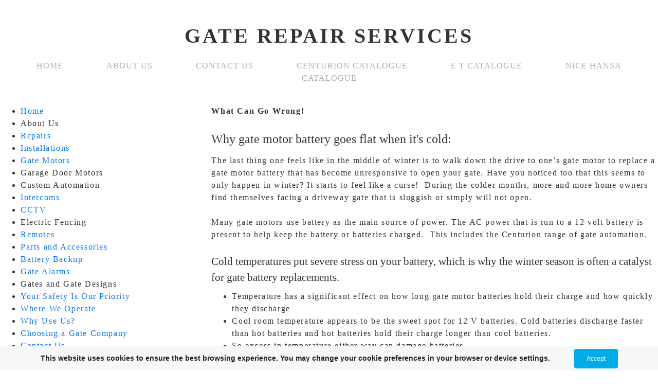

--- FILE ---
content_type: text/html; charset=utf-8
request_url: https://www.gates.co.za/What-can-go-wrong.php
body_size: 12639
content:
<!DOCTYPE html>
<!--[if lt IE 7]>      <html class="no-js lt-ie9 lt-ie8 lt-ie7"> <![endif]-->
<!--[if IE 7]>         <html class="no-js lt-ie9 lt-ie8"> <![endif]-->
<!--[if IE 8]>         <html class="no-js lt-ie9"> <![endif]-->
<!--[if gt IE 8]><!--> <html class="no-js"> <!--<![endif]-->
    <head>
        <meta name="viewport" content="width=device-width, initial-scale=1.0">

        <!-- normalize and html5 boilerplate resets -->
        <link rel="stylesheet" href="templates/Skyline_v2/resources/css/reset.css">
        <link rel="stylesheet" href="templates/Skyline_v2/resources/css/less.build.css">

        <!--[if lte IE 9]>
        <script src="templates/Skyline_v2/resources/js/html5shiv.js"></script>
        <script src="templates/Skyline_v2/resources/js/html5shiv-printshiv.js"></script>

        <![endif]-->

        <meta http-equiv="content-type" content="text/html; charset=utf-8" />


<title>What can go wrong with motors</title>



<meta name="description" content="Gate repair services with 24 hour emergency service for all gate automation needs. Installation, repairs and servicing of Centurion ET  and Nice Hansa gate motors and intercom systems." />
<meta name="keywords" content="automatic gate repair, gate automation, electric motor, intercom, garage door automation, centurion motor, ET, Nice hansa, Electric fencing, centurion motors, gate motors, garage door motors, " />

  <link href="resources/Favicon.jpg" rel="shortcut icon" type="image/x-icon" />
  <link href="resources/Favicon.jpg" rel="icon" type="image/x-icon" />

  
  <!-- Start of user defined header tracking codes -->
  <script type="text/javascript" src="https://api.servcraft.co.za/Scripts/embed-form.js" async defer></script>

<!-- Google Tag Manager -->
<script>(function(w,d,s,l,i){w[l]=w[l]||[];w[l].push({'gtm.start':
new Date().getTime(),event:'gtm.js'});var f=d.getElementsByTagName(s)[0],
j=d.createElement(s),dl=l!='dataLayer'?'&l='+l:'';j.async=true;j.src=
'https://www.googletagmanager.com/gtm.js?id='+i+dl;f.parentNode.insertBefore(j,f);
})(window,document,'script','dataLayer','GTM-KGVXMQBJ');</script>
<!-- End Google Tag Manager -->
  <!-- End of user defined header tracking codes -->


  <style type="text/css" id="styleCSS">
    /*
    Some Style Themes enhanced with background textures provided by http://subtlepatterns.com/
*/
body {
    	background-color: #ffffff;

    
    background-repeat: no-repeat;
    background-attachment: fixed;
    background-position: center center;
    background-size: cover;
}

/* IOS devices 'bgd-att: fixed' solution */
@media only screen and (max-device-width: 1366px) {
    .bgd-attachment-fixed {
        background-image: none;
    }
    .bgd-attachment-fixed:after {
        content: '';
        position: fixed;
        top: 0;
        left: 0;
        right: 0;
        width: 100%;
        height: 100%;
        
        background-repeat: no-repeat;
        background-position: center center;
        background-size: cover;
        z-index: -2;
    }
}

.Text_2_Default,
.yola_heading_container {
  word-wrap: break-word;
}

.yola_bg_overlay {
    display:table;
    table-layout: fixed;
    position:absolute;
    min-height: 100%;
    min-width: 100%;
    width:100%;
    height:100%;
}
.yola_outer_content_wrapper {
    
    padding-right: 0px;
    
    padding-left: 0px;
}
.yola_inner_bg_overlay {
    width:100%;
    min-height: 100vh;
    display: table-cell;
    
    vertical-align: top;
}
.yola_outer_heading_wrap {
    width:100%;
    text-align: center;
}
.yola_heading_container {
    margin: 0 auto;
    
    
}
.yola_inner_heading_wrap {
    margin: 0 auto;
    
}
.yola_innermost_heading_wrap {
    padding-left:0;
    padding-right:0;
    margin: 0 auto;
    padding-top: 2.5rem;
    padding-bottom: 2.5rem;
}
.yola_inner_heading_wrap.top nav,
.yola_inner_heading_wrap.top div#yola_heading_block,
.yola_inner_heading_wrap.bottom nav,
.yola_inner_heading_wrap.bottom div#yola_heading_block {
    padding-left: 1rem;
    padding-right: 1rem;
}
.yola_inner_heading_wrap.left .yola_innermost_heading_wrap,
.yola_inner_heading_wrap.right .yola_innermost_heading_wrap {
    padding-left: 1rem;
    padding-right: 1rem;
}
.yola_inner_heading_wrap h1 {
    margin: 0;
}
#yola_nav_block {
    height: 100%;
}
#yola_nav_block nav {
    text-align: center;
    
}
#yola_nav_block nav ul{
    display:inline;
}
.yola_inner_heading_wrap.left #yola_heading_block {
    float:left;
}
.yola_inner_heading_wrap.right #yola_heading_block {
    float:right;
}
.yola_inner_heading_wrap.top #yola_nav_block {
    padding:1rem 0 0 0;
}
.yola_inner_heading_wrap.right #yola_nav_block {
    float:left;
    padding:1rem 0 0 0;
}
.yola_inner_heading_wrap.bottom #yola_nav_block {
    padding:0 0 1rem 0;
}
.yola_inner_heading_wrap.left #yola_nav_block {
    float:right;
    padding:1rem 0 0 0;
}
.yola_banner_wrap {
    background-attachment: scroll;
    text-align: center;
    margin: 0 auto;
    
    display: none;
    background-position: top left;
    background-size: auto;
    background-repeat: repeat-x;
    
    
}
.yola_inner_banner_wrap {
    padding-left:0;
    padding-right:0;
    padding-top: 5px;
    padding-bottom: 5px;
    
}
.yola_innermost_banner_wrap {
    margin: 0 auto;
    max-width: 1020px;
}
.yola_inner_nav_wrap {
    margin: 0 auto;
    
}
.yola_banner_wrap nav ul.sys_navigation {
    text-align: center;
    padding-top:1rem;
    padding-bottom:1rem;
}
.yola_banner_wrap h1 {
    margin:0;
    text-align: center;
}
.yola_site_tagline {
    padding-top:0;
    padding-bottom:0;
    font-family: 'Raleway';
    font-size: 3rem;
    color: #333333;
    text-decoration: none;
    letter-spacing: 0px;
    line-height: 1.5em;
    text-transform: none;
    text-align: left;
    padding-right: 60px;
    padding-left: 60px;

}
.yola_site_tagline span {
    display: inline-block;
    
    
    
    
    
}
ul.sys_navigation {
    margin: 0;
    padding: 0;
    text-align: center;
}
ul.sys_navigation li {
    display: inline;
    list-style: none;
    margin:0 5rem 0 0;
}
.yola_inner_heading_wrap ul.sys_navigation li:last-child {
    margin:0;
}
ul.sys_navigation li a{
    text-decoration: none;
}

div.ys_submenu {
    margin-top: 8px;
}

.yola_content_wrap {
    margin:0 auto;
    
    
}
.yola_content_column {
    margin:0 auto;
    
}

.yola_inner_content_column {
    margin:0 auto;

    
    
    
    
}
.yola_inner_footer_wrap {
    padding: 0 20px;
}
div[id*='sys_region_'] {
    padding-left: 0 ! important;
    padding-right: 0 ! important;
}
.yola_site_logo {
    
    max-width:100%;
}
#sys_heading.yola_hide_logo img {
    display:none;
}
#sys_heading.yola_hide_logo span {
    display:inline;
}
a#sys_heading.yola_show_logo {
    font-size:14px;
}
#sys_heading.yola_show_logo img {
    display:inline;
}
#sys_heading.yola_show_logo span {
    display:none;
}
.yola_footer_wrap {
    margin:0 auto;
    
    
}
.yola_footer_column {
    margin:0 auto;
    
    display: none;
}
footer {
    padding-top: 40px;
    padding-right: 60px;
    padding-bottom: 40px;
    padding-left: 60px;
    font-family: 'Open Sans';
    font-size: 1.2rem;
    
    line-height: 1.5em;
    
    text-transform: none;

}
span.yola_footer_socialbuttons {
    display:inline-block;
    line-height:0;
    margin:0;
    padding:0;
    display:inline-block;
    position:static;
    float:left;
    width:146px;
    height:20px;
    display: none;
}
.sys_yola_form .submit,
.sys_yola_form input.text,
.sys_yola_form input.email,
.sys_yola_form input.tel,
.sys_yola_form input.url,
.sys_yola_form textarea {
    font-family: 'Montserrat';
    font-size: 1rem;
    line-height: 1.5em;
    letter-spacing: .1rem;
    text-transform: none;
}
div.sys_yola_form {
    padding:0 !important;
}
div.sys_yola_form form {
    margin:0 !important;
    padding:0 !important;
}
.sys_layout h2, .sys_txt h2, .sys_layout h3, .sys_txt h3, .sys_layout h4, .sys_txt h4, .sys_layout h5, .sys_txt h5, .sys_layout h6, .sys_txt h6, .sys_layout p, .sys_txt p {
    margin-top:0;
}
div[id*='sys_region_'] {
    padding:0 !important;
}
.sys_layout blockquote {
  margin-top: 10px;
  margin-bottom: 10px;
  margin-left: 50px;
  padding-left: 15px;
  border-left: 3px solid #333333;;
  
  font-style: italic;
  color: #ffffff;
  
  
  
  
}
.sys_layout blockquote,
.sys_layout blockquote h1,
.sys_layout blockquote h2,
.sys_layout blockquote h3,
.sys_layout blockquote h4,
.sys_layout blockquote h5,
.sys_layout blockquote h6,
.sys_layout blockquote p {
    font-family: 'Amatic SC';
}
.sys_layout p,.sys_layout pre {margin:0 0 1.5em 0}
.sys_layout h2,.sys_layout h3,.sys_layout h4,.sys_layout h5,.sys_layout h6 { margin:0 0 0.5em 0 }
.sys_layout dl, .sys_layout menu,.sys_layout ol,.sys_layout ul{margin:0 0 1.5em 0}

.mob_menu {
    display: none;
}

.new-text-widget img, .old_text_widget img {
    max-width: 100%;
}


@media only screen and (max-width : 736px) {
    html {
        font-size: 80%;
    }

    body .m_inherit_width {
        width: inherit;
    }

    .small_device_hide {
        opacity: 0;
    }

    /* Remove display table so that fixefox can understand max-width */
    .yola_bg_overlay, .yola_inner_bg_overlay {
       display: block;
    }

    /* Zero out padding of the heading wrapper */
    .yola_inner_heading_wrap.top .yola_innermost_heading_wrap,
    .yola_inner_heading_wrap.bottom .yola_innermost_heading_wrap,
    .yola_inner_heading_wrap.left .yola_innermost_heading_wrap,
    .yola_inner_heading_wrap.right .yola_innermost_heading_wrap {
        padding-left: 0;
        padding-right: 0;
    }

    /* Make all image widgets center aligned */
    .Image_Default img {
        display: block;
        margin: 0 auto;
    }

    /* Center button widgets in column dividers */
    .column_divider .sys_button {
        text-align: center;
    }

    /* Make column dividers snap to one over another */
    .yola_inner_heading_wrap.left #yola_heading_block, .yola_inner_heading_wrap.right #yola_heading_block {
        float: none;
    }

    #sys_heading {
        word-wrap: break-word;
        word-break: break-word;
    }

    body .column_divider .left, body .column_divider .right {
        width: 100%;
        padding-left: 0;
        padding-right: 0;
    }

    .mob_menu a:visited {
        color: #fff;
    }

    .mob_menu {
        display: block;
        z-index: 1;
        background: #ffffff;;
        ;
        ;
    }

    .mob_menu.menu_open {
        position: absolute;
        min-height: 100%;
        padding: 1rem 0 0 0;
        margin: 0;
        top: 0;
        left: 0;
        right: 0;
    }

    .yola_outer_content_wrapper {
        display: block;
        padding-top: 0;
    }

    .mob_menu_overlay {
        display: none;
        text-transform: uppercase;
    }

    .menu_open .mob_menu_overlay  {
        display: block;
    }

    .mob_menu_toggle {
        display: block;
        padding-top: 5%;
        padding-bottom: 6%;
        text-align: center;
        color: #666;
        cursor: pointer;
    }
    .mob_submenu_toggle {
        list-style: none;
        text-align: center;
        padding: 0;
        margin: 0;
    }

    .new-text-widget img, .old_text_widget img {
        height: auto;
    }

    #sys_heading span {
        font-size: 35px;
    }
    .sys_navigation {
        display: none;
    }

    .mobile_ham {
        stroke: #a7aeae;
    }

    .mobile_quit {
        display: none;
    }

    .menu_open .mobile_ham {
        display: none;
    }

    .menu_open .mobile_quit {
        display: inline;
        stroke: #a7aeae;
    }

    .mob_menu_list {
        font-family: 'Montserrat';
        font-weight: lighter;
        margin: 0;
        font-size: 2.2em;
        line-height: 2;
        letter-spacing: 0.1em;
        list-style: none;
        text-align: center;
        padding: 0;
        -webkit-animation-duration: .2s;
        -webkit-animation-fill-mode: both;
        -webkit-animation-name: fadeInUp;
        -moz-animation-duration: .2s;
        -moz-animation-fill-mode: both;
        -moz-animation-name: fadeInUp;
        -o-animation-duration: .2s;
        -o-animation-fill-mode: both;
        -o-animation-name: fadeInUp;
        animation-duration: .2s;
        animation-fill-mode: both;
        animation-name: fadeInUp;
    }

    .mob_menu_overlay .mob_menu_list a {
        color: #a7aeae;
    }

    .mob_more_toggle {
        display: inline-block;
        cursor: pointer;
        background: none;
        border: none;
        outline: none;
        margin-left: 8px;
        stroke: #a7aeae;
    }

    .up_arrow {
        display: none;
    }

    .sub_menu_open svg .down_arrow {
        display: none;
    }

    .sub_menu_open .up_arrow {
        display: inline;
    }

    .mob_menu_overlay .mob_menu_list .selected a {
        color: #424242;
    }

    .sub_menu_open a {
        color: #424242;
    }

    .mob_menu_list .sub_menu_open a {
        color: #424242;
    }

    .sub_menu_open .mob_more_toggle {
        stroke: #424242;
    }

    .mob_submenu_list {
        font-family: 'Montserrat';
        font-weight: lighter;
        list-style: none;
        text-align: center;
        padding: 0 0 5% 0;
        margin: 0;
        line-height: 1.6;
        display: none;
        -webkit-animation-duration: .2s;
        -webkit-animation-fill-mode: both;
        -webkit-animation-name: fadeInUp;
        -moz-animation-duration: .2s;
        -moz-animation-fill-mode: both;
        -moz-animation-name: fadeInUp;
        -o-animation-duration: .2s;
        -o-animation-fill-mode: both;
        -o-animation-name: fadeInUp;
        animation-duration: .2s;
        animation-fill-mode: both
        animation-name: fadeInUp;
    }

    .sub_menu_open .mob_submenu_list{
        display: block;
    }

    .mob_submenu_items {
        font-size: 0.75em;
    }
    .mob_menu_list .mob_nav_selected {
        color: #424242;
    }

    .menu_open ~ .yola_outer_content_wrapper {
        display: none;
    }

    @-webkit-keyframes fadeInUp {
      0% {
        opacity: 0;
        -webkit-transform: translate3d(0, 100%, 0);
        transform: translate3d(0, 100%, 0);
      }
      100% {
        opacity: 1;
        -webkit-transform: none;
        transform: none;
      }
    }

    @-moz-keyframes fadeInUp {
      0% {
        opacity: 0;
        -moz-transform: translate3d(0, 100%, 0);
        transform: translate3d(0, 100%, 0);
      }
      100% {
        opacity: 1;
        -moz-transform: none;
        transform: none;
      }
    }

    @-o-keyframes fadeInUp {
      0% {
        opacity: 0;
        -o-transform: translate3d(0, 100%, 0);
        transform: translate3d(0, 100%, 0);
      }
      100% {
        opacity: 1;
        -o-transform: none;
        transform: none;
      }
    }

    @keyframes fadeInUp {
      0% {
        opacity: 0;
        transform: translate3d(0, 100%, 0);
      }
      100% {
        opacity: 1;
        transform: none;
      }
    }
}


  </style>


<script src="//ajax.googleapis.com/ajax/libs/webfont/1.4.2/webfont.js" type="text/javascript"></script>

      <style type="text/css">
      @import url("//fonts.sitebuilderhost.net/css?family=Amatic+SC%3Aregular|Montserrat%3Aregular%2C200%2C400|Noto+Sans%3Aregular%2C400|Open+Sans%3Aregular%2C300|Raleway%3Aregular&subset=latin,latin-ext");
    </style>
  
  <style type="text/css" id="styleOverrides">
    /* ======================
*
*  Site Style Settings
*
=========================*/
/* Paragraph text (p) */

.content p, #content p, .HTML_Default p, .Text_Default p, .sys_txt p, .sys_txt a, .sys_layout p, .sys_txt, .sys_layout  {
    font-family: 'Montserrat';
    
    font-size: 1rem;
    color: #333333;
    line-height: 1.5em;
    letter-spacing: .1rem;
    text-transform: none;
}

/* Navigation */
.sys_navigation a, .ys_menu_2, div#menu ul, div#menu ul li a, ul.sys_navigation li a, div.sys_navigation ul li.selected a, div.sys_navigation ul li a, #navigation li a, div.ys_menu ul a:link, div.ys_menu ul a:visited, div.ys_nav ul li a, #sys_banner ul li a {
    font-family: 'Montserrat';
    font-weight: 400;
    font-size: 1rem;
    color: #a7aeae;
    text-decoration: none;
    letter-spacing: 1px;
    line-height: 1.5em;
    text-transform: uppercase;
}


/* Navigation:selected */
div.sys_navigation ul li.selected a, div#menu ul li.selected a, #navigation li.selected a, div.ys_menu ul li.selected a:link, div.ys_menu ul li.selected a:visited, div.ys_nav ul li.selected a, #sys_banner ul li.selected a {
    color: #424242;
}

/* Navigation:hover */
div.sys_navigation ul li a:hover, div#menu ul li a:hover, #navigation li a:hover, div.ys_menu ul a:hover, div.ys_nav ul li a:hover, div.ys_menu ul li a:hover, #sys_banner ul li a:hover {
    color: #424242;
}

/* Site Title */
#sys_heading, a#sys_heading, #sys_banner h1 a, #header h1 a, div#heading h1 a {
    font-family: 'Noto Sans';
    
    font-size: 2.5rem;
    color: #333333;
    text-decoration: none;
    letter-spacing: 4px;
    line-height: 1.5em;
    text-transform: uppercase;
}

/* Hyperlinks (a, a:hover, a:visited) */
a, .sys_txt a:link, .sys_layout a:link {color: #333333;}
a, .sys_txt a:link, .sys_layout a:link {text-decoration: none;}
a:visited, .sys_txt a:visited, .sys_layout a:visited {color: #333333;}
a:hover, .sys_txt a:hover, .sys_layout a:hover {color: #797979;}
a:hover, .sys_txt a:hover, .sys_layout a:hover {text-decoration: underline;}

/* Headings (h2, h3, h4, h5, h6) */
.sys_layout h2, .sys_txt h2 {
    font-family: 'Noto Sans';
    font-weight: 400;
    font-size: 2.5rem;
    color: #333333;
    text-decoration: none;
    
    line-height: 1.5em;
    text-transform: inherit;
}

.sys_layout h2 a, .sys_layout h2 a:link, .sys_layout h2 a:hover, .sys_layout h2 a:visited {
    font-family: 'Noto Sans';
    font-weight: 400;
    font-size: 2.5rem;
    color: #333333;
    
    line-height: 1.5em;
    text-transform: inherit;
}

.sys_layout h3, .sys_txt h3 {
    font-family: 'Noto Sans';
    font-weight: 400;
    font-size: 2.2rem;
    color: #333333;
    text-decoration: none;
    letter-spacing: 0px;
    line-height: 1.5em;
    text-transform: inherit;
}

.sys_layout h3 a, .sys_layout h3 a:link, .sys_layout h3 a:hover, .sys_layout h3 a:visited {
    font-family: 'Noto Sans';
    font-weight: 400;
    font-size: 2.2rem;
    color: #333333;
    letter-spacing: 0px;
    line-height: 1.5em;
    text-transform: inherit;
}

.sys_layout h4, .sys_txt h4 {
    font-family: 'Noto Sans';
    font-weight: 400;
    font-size: 1.7rem;
    color: #333333;
    text-decoration: none;
    letter-spacing: 0px;
    line-height: 1.5em;
    text-transform: inherit;
}

.sys_layout h4 a, .sys_layout h4 a:link, .sys_layout h4 a:hover, .sys_layout h4 a:visited {
    font-family: 'Noto Sans';
    font-weight: 400;
    font-size: 1.7rem;
    color: #333333;
    letter-spacing: 0px;
    line-height: 1.5em;
    text-transform: inherit;
}

.sys_layout h5, .sys_txt h5 {
    font-family: 'Noto Sans';
    font-weight: 400;
    font-size: 1.5rem;
    color: #333333;
    text-decoration: none;
    letter-spacing: 0px;
    line-height: 1.5em;
    text-transform: none;
}

.sys_layout h5 a, .sys_layout h5 a:link, .sys_layout h5 a:hover, .sys_layout h5 a:visited {
    font-family: 'Noto Sans';
    font-weight: 400;
    font-size: 1.5rem;
    color: #333333;
    letter-spacing: 0px;
    line-height: 1.5em;
    text-transform: none;
}

.sys_layout h6, .sys_txt h6 {
    font-family: 'Noto Sans';
    font-weight: 400;
    font-size: 1.3rem;
    color: #333333;
    
    letter-spacing: 0px;
    line-height: 1.5em;
    text-transform: none;
}

.sys_layout h6 a, .sys_layout h6 a:link, .sys_layout h6 a:hover, .sys_layout h6 a:visited {
    font-family: 'Noto Sans';
    font-weight: 400;
    font-size: 1.3rem;
    color: #333333;
    letter-spacing: 0px;
    line-height: 1.5em;
    text-transform: none;
}

/*button widget*/
.sys_layout .sys_button a, .sys_layout .sys_button a:link, .sys_layout .sys_button a:visited {
    display:inline-block;
    text-decoration: none;
}
.sys_layout .sys_button a:link, .sys_layout .sys_button a:visited {
    cursor:pointer;
}
.sys_layout .sys_button a {
    cursor:default;
}

.sys_layout .sys_button.square a, .sys_layout .sys_button.square a:link {
    border-radius:0px;
}
.sys_layout .sys_button.rounded a, .sys_layout .sys_button.rounded a:link {
    border-radius:3px;
}
.sys_layout .sys_button.pill a, .sys_layout .sys_button.pill a:link {
    border-radius:90px;
}

/*button sizes*/
.sys_layout .sys_button.small a, .sys_layout .sys_button.small a:link, .sys_layout .sys_button.small a:visited {font-family: 'Open Sans';font-weight: 300;font-size: 1.2rem;letter-spacing: 0.3rem;padding-top:.5rem;padding-bottom:.5rem;padding-left:3rem;padding-right:3rem;}
.sys_layout .sys_button.medium a, .sys_layout .sys_button.medium a:link, .sys_layout .sys_button.medium a:visited {font-family: 'Montserrat';font-weight: 200;font-size: 1rem;letter-spacing: 1px;text-transform: uppercase;padding-top:.8rem;padding-bottom:.8rem;padding-left:2.4rem;padding-right:2.4rem;}
.sys_layout .sys_button.large a, .sys_layout .sys_button.large a:link, .sys_layout .sys_button.large a:visited {font-family: 'Montserrat';font-weight: 200;font-size: 1.3rem;text-transform: uppercase;padding-top:18px;padding-bottom:18px;padding-left:50px;padding-right:50px;}

/*button styles:small*/
.sys_layout .sys_button.small.outline a, .sys_layout .sys_button.small.outline a:link {
    border-color:rgba(255,255,255,1.00);
    color: rgba(255,255,255,1.00);
    border-style: solid;
    border-width: 2px;
}
.sys_layout .sys_button.small.outline a:visited {
    color: rgba(255,255,255,1.00);
}
.sys_layout .sys_button.small.solid a, .sys_layout .sys_button.small.solid a:link {
    	background-color: #ffffff;

    color: #424242;
    border-color:rgba(255,255,255,1.00);
    border-style: solid;
    border-width: 2px;
}
.sys_layout .sys_button.small.solid a:visited {
    color: #424242;
}
.sys_layout .sys_button.small.outline a:hover {
    background-color: rgba(255,255,255,1.00);
    color: #424242;
    text-decoration: none;
}

/*button styles:medium*/
.sys_layout .sys_button.medium.outline a, .sys_layout .sys_button.medium.outline a:link {
    
    
    border-style: solid;
    border-width: 2px;
}
.sys_layout .sys_button.medium.outline a:visited {
    
}
.sys_layout .sys_button.medium.solid a, .sys_layout .sys_button.medium.solid a:link {
    
    color: #424242;
    
    border-style: solid;
    border-width: 2px;
}
.sys_layout .sys_button.medium.solid a:visited {
    color: #424242;
}
.sys_layout .sys_button.medium.outline a:hover {
    
    color: #424242;
    text-decoration: none;
}
/*button styles:large*/
.sys_layout .sys_button.large.outline a, .sys_layout .sys_button.large.outline a:link {
    
    
    border-style: solid;
    border-width: 2px;
}
.sys_layout .sys_button.large.outline a:visited {
    
}
.sys_layout .sys_button.large.solid a, .sys_layout .sys_button.large.solid a:link {
    
    color: #ffffff;
    
    border-style: solid;
    border-width: 2px;
}
.sys_layout .sys_button.large.solid a:visited {
    color: #ffffff;
}
.sys_layout .sys_button.large.outline a:hover {
    
    color: #ffffff;
    text-decoration: none;
}

.sys_layout .sys_button.solid a:hover {
    text-decoration: none;
    opacity: .8;
}  </style>

  



<script type="text/javascript" src="//ajax.googleapis.com/ajax/libs/jquery/1.11.1/jquery.min.js"></script>
<script type="text/javascript">window.jQuery || document.write('<script src="/components/bower_components/jquery/dist/jquery.js"><\/script>')</script>
<link rel="stylesheet" type="text/css" href="classes/commons/resources/flyoutmenu/flyoutmenu.css?1001129" />
<script type="text/javascript" src="classes/commons/resources/flyoutmenu/flyoutmenu.js?1001129"></script>
<link rel="stylesheet" type="text/css" href="classes/commons/resources/global/global.css?1001129" />

  <style type="text/css">
    .cookies-notification {
      position: fixed;
      left: 0;
      right: 0;
      bottom: 0;
      display: flex;
      justify-content: center;
      transform: translateY(100%);
      transition: transform 300ms ease-in;
      background: #f7f7f7;
      padding: 0 5%;
      z-index: 999999;
    }

    .cookies-notification--visible {
      transform: translateY(0);
    }

    .cookies-notification-content {
      display: flex;
      justify-content: space-between;
      align-items: center;
      flex-direction: column;
      padding-bottom: 20px;
    }

    .cookies-notification-text {
      text-align: center;
      font-size: 16px;
    }

    .cookies-notification-text a {
      color: #00ace6;
    }

    .cookies-notification-text p {
      margin: 1em 0;
    }

    .cookies-notification-button {
      display: flex;
      align-items: center;
      justify-content: center;
      flex: none;
      background: #00ace8;
      color: #fff;
      border-radius: 4px;
      font-size: 16px;
      border: none;
      padding: 15px 50px;
      outline:0;
    }

    @media only screen and (min-width: 600px) {
      .cookies-notification-content {
        flex-direction: row;
        max-width: 1170px;
        padding-bottom: 0;
      }

      .cookies-notification-text {
        font-size: 14px;
        text-align: start;
        margin-right: 47px;
      }

      .cookies-notification-button {
        font-size: 12px;
        padding: 12px 24px;
      }
    }
  </style>

  <script type="text/javascript">
    $(function () {
      var cookiesAgreed = localStorage.getItem('cookiesAgreed');

      if (cookiesAgreed) {
        return;
      }

      var wrapper = $('<div class="cookies-notification"></div>');
      var notification = $('<div class="cookies-notification-content"></div>');
      var text = $('<div class="cookies-notification-text"><p><strong>This website uses cookies to ensure the best browsing experience. You may change your cookie preferences in your browser or device settings.<\/strong><\/p></div>');
      var button = $('<button class="cookies-notification-button">Accept</button>');

      button.click(handleAcceptClick);
      notification
        .append(text)
        .append(button);
      wrapper.append(notification);

      $('body').append(wrapper);
      setTimeout(function() {
        wrapper.addClass('cookies-notification--visible');
      }, 1000);

      function handleAcceptClick() {
        localStorage.setItem('cookiesAgreed', 'true');
        wrapper.removeClass('cookies-notification--visible');
        wrapper.on('transitionend', handleTransitionEnd);
      }

      function handleTransitionEnd() {
        wrapper.remove();
      }
    });
  </script>

<script type="text/javascript">
  var swRegisterManager = {
    goals: [],
    add: function(swGoalRegister) {
      this.goals.push(swGoalRegister);
    },
    registerGoals: function() {
      while(this.goals.length) {
        this.goals.shift().call();
      }
    }
  };

  window.swPostRegister = swRegisterManager.registerGoals.bind(swRegisterManager);
</script>

  
  
  <link rel="stylesheet" type="text/css" href="classes/components/Image/layouts/Default/Default.css?1001129" />
  
  
  

    </head>
    <body lang="en" class="bgd-attachment-fixed">
        
        <div id="sys_background" class="yola_bg_overlay">
            <div class="yola_inner_bg_overlay">
                <div class="yola_outer_content_wrapper">
                    <header role="header">
                        <div class="yola_outer_heading_wrap">
                            <div class="yola_heading_container">
                                <div class="yola_inner_heading_wrap top">
                                    <div class="yola_innermost_heading_wrap">
                                                                                <nav class="mob_menu">
                                            <div class="mob_menu_toggle"><!--Mobile Nav Toggle-->
                                                <svg class="mobile_ham" width="40" height="25">
                                                  <line x1="0" y1="3" x2="40" y2="3" stroke-width="2"/>
                                                  <line x1="0" y1="13" x2="40" y2="13" stroke-width="2"/>
                                                  <line x1="0" y1="23" x2="40" y2="23" stroke-width="2"/>
                                                </svg>
                                                <svg class="mobile_quit" width="26" height="50">
                                                    <line x1="0" y1="1" x2="26" y2="25" stroke-width="2"/>
                                                    <line x1="0" y1="25" x2="26" y2="1" stroke-width="2"/>
                                                </svg>
                                            </div>
                                            <div class="mob_menu_overlay"> <!--Mobile Nav Overlay-->
                                                <ul class="mob_menu_list">
      <li class="">
      <a href="./" title="Home">Home</a>
          </li>
      <li class="">
      <a href="About-Us.php" title="About Us">About Us</a>
          </li>
      <li class="">
      <a href="contact-us.php" title="Contact us">Contact Us</a>
          </li>
      <li class="">
      <a href="centurion-motor-products.php" title="Centurion Motor Catalogue">Centurion Catalogue</a>
          </li>
      <li class="">
      <a href="E-T-Catalogue.php" title="E T Catalogue">E T Catalogue</a>
          </li>
      <li class="">
      <a href="nice-hansa-motor-catalogue.php" title="Nice Hansa Motor Catalogue">Nice Hansa Catalogue</a>
          </li>
  </ul>
                                            </div>
                                        </nav>
                                                                                                                        <div id="yola_heading_block"> <!--Title / Logo-->
                                            <h1>
                                                <a id="sys_heading" class="yola_hide_logo" href="./">
                                                    <img class="yola_site_logo" src="" alt="Gate Repair Services" >
                                                    <span>Gate Repair Services</span>
                                                </a>
                                            </h1>
                                        </div>
                                        <div id="yola_nav_block"> <!--Nav-->
                                            <nav role="navigation">
                                                <div class="sys_navigation">
                                                <ul class="sys_navigation">
                    <li id="ys_menu_0">
                    <a href="./" title="Home">Home</a>
        </li>
                    <li id="ys_menu_1">
                    <a href="About-Us.php" title="About Us">About Us</a>
        </li>
                    <li id="ys_menu_2">
                    <a href="contact-us.php" title="Contact us">Contact Us</a>
        </li>
                    <li id="ys_menu_3">
                    <a href="centurion-motor-products.php" title="Centurion Motor Catalogue">Centurion Catalogue</a>
        </li>
                    <li id="ys_menu_4">
                    <a href="E-T-Catalogue.php" title="E T Catalogue">E T Catalogue</a>
        </li>
                    <li id="ys_menu_5">
                    <a href="nice-hansa-motor-catalogue.php" title="Nice Hansa Motor Catalogue">Nice Hansa Catalogue</a>
        </li>
    </ul>
                              
<script>
/* jshint ignore:start */
$(document).ready(function() {
    flyoutMenu.initFlyoutMenu(
        [{"name":"Home","title":"Home","href":".\/","children":[]},{"name":"About Us","title":"About Us","href":"About-Us.php","children":[]},{"name":"Contact Us","title":"Contact us","href":"contact-us.php","children":[]},{"name":"Centurion Catalogue","title":"Centurion Motor Catalogue","href":"centurion-motor-products.php","children":[]},{"name":"E T Catalogue","title":"E T Catalogue","href":"E-T-Catalogue.php","children":[]},{"name":"Nice Hansa Catalogue","title":"Nice Hansa Motor Catalogue","href":"nice-hansa-motor-catalogue.php","children":[]}]
    , 'flyover');
});
/* jshint ignore:end */
</script>

                                                </div>
                                            </nav>
                                        </div>
                                                                                <div style="padding:0; height:0; clear:both;">&nbsp;</div>
                                    </div>
                                </div>
                            </div>
                            <div id="sys_banner" class="yola_banner_wrap">
                                <div class="yola_inner_banner_wrap">
                                    <div class="yola_innermost_banner_wrap">
                                        <h2 class="yola_site_tagline" style="display:none"><span></span></h2>
                                    </div>
                                </div>
                            </div>
                        </div>
                    </header>

                    <main class="yola_content_wrap" role="main">
                        <div class="yola_content_column">
                            <div class="yola_inner_content_column clearFix">
                                <style media="screen">
  .layout_1-column {
    width: 100%;
    padding: 0;
    margin: 0;
  }

  .layout_1-column:after {
    content: "";
    display: table;
    clear: both;
  }

  .zone_top {
    margin: 0;
    padding: 5px;
    vertical-align: top;
    line-height: normal;
    min-width: 100px;
  }
</style>

<div class="layout_1-column sys_layout">
    <div id="layout_row1">
        <div id="sys_region_1" class="zone_top" ><div id="I7f509f86222342f59ecda631535ff3cf" style="display:block;clear: both;" class="Layout1_Default"><style>.column_I7f509f86222342f59ecda631535ff3cf {width: 100%;-moz-box-sizing:border-box;-webkit-box-sizing: border-box;box-sizing:border-box;}.column_I7f509f86222342f59ecda631535ff3cf:after {content: "";display: table;clear: both;}.column_I7f509f86222342f59ecda631535ff3cf .left {text-align: left;vertical-align: top;width: 30.96192384769539%;padding: 0 15px 0 0;float: left;-moz-box-sizing: border-box;-webkit-box-sizing: border-box;box-sizing:border-box;}.column_I7f509f86222342f59ecda631535ff3cf .right {vertical-align: top;width: 69.03807615230461%;padding: 0 0 0 15px;float: left;-moz-box-sizing: border-box;-webkit-box-sizing: border-box;box-sizing: border-box;}</style><div class="column_I7f509f86222342f59ecda631535ff3cf column_divider" ><div id="Left_I7f509f86222342f59ecda631535ff3cf" class="left" ><div id="Ida4cc1c3392e47fa8920e94991d006e6" style="display:block;clear: both;" class="Text_2_Default"><style type="text/css">
    div.sys_text_widget img.float-left{float:left;margin:10px 15px 10px 0;}
    div.sys_text_widget img.float-right{position:relative;margin:10px 0 10px 15px;}
    div.sys_text_widget img{margin:4px;}
    div.sys_text_widget {
        overflow: hidden;
        margin: 0;
        padding: 0;
        color: ;
        font: ;
        background-color: ;
    }
</style>

<div id="Ida4cc1c3392e47fa8920e94991d006e6_sys_txt" systemElement="true" class="sys_txt sys_text_widget new-text-widget"><ul>
<li><a href="http://gates.co.za/" style="color: #0077ff;">Home</a></li>
<li><a href="About-Us.php">About Us</a></li>
<li><a href="http://gates.co.za/repairs.php" style="color: #0077ff;">Repairs</a></li>
<li><a href="http://gates.co.za/installations.php/" style="color: #0077ff;">Installations</a></li>
<li><a href="http://gates.co.za/gate-motors.php" style="color: #0077ff;">Gate Motors</a></li>
<li><a href="garage-door-automation.php">Garage Door Motors</a></li>
<li><a href="Custom-Automation.php">Custom Automation</a></li>
<li><a href="http://gates.co.za/intercoms.php/" style="color: #0077ff;">Intercoms</a></li>
<li><a href="http://gates.co.za/cameras-and-videos.php" style="color: #0077ff;">CCTV</a></li>
<li><a href="ELECTRIC-FENCING.php">Electric Fencing</a></li>
<li><a href="http://gates.co.za/remotes.php" style="color: #0077ff;">Remotes</a></li>
<li><a href="http://gates.co.za/parts.php/" style="color: #0077ff;">Parts and Accessories</a></li>
<li><a href="http://gates.co.za/battery-backup.php/" style="color: #0077ff;">Battery Backup</a></li>
<li><a href="http://gates.co.za/gate-alarms.php/" style="color: #0077ff;">Gate Alarms</a></li>
<li><a href="gate-design.php">Gates and Gate Designs</a></li>
<li><a href="http://gates.co.za/your-safety-is-our-priority.php/" style="color: #0077ff;">Your Safety Is Our Priority</a></li>
<li><a href="http://gates.co.za/where-we-operate.php" style="color: #0077ff;">Where We Operate</a></li>
<li><a href="http://gates.co.za/why-use-us.php" style="color: #0077ff;">Why Use Us?</a></li>
<li><a href="http://gates.co.za/checklist-when-choosing-a-gate-company.php/" style="color: #0077ff;">Choosing a Gate Company</a></li>
<li><a href="http://gates.co.za/contact-us.php" style="color: #0077ff;">Contact Us</a></li>
<li><a href="Export-into-Africa.php">Export into Africa</a></li>
</ul>
<p><br></p></div></div><div id="Ic148399c51d5438188c1500207596182" style="display:block;clear: both;text-align:center;margin:2rem 0 0 0;" class="Image_Default"><a href="Quote-form.php"><style>#Ic148399c51d5438188c1500207596182_img {-moz-box-sizing: border-box;-webkit-box-sizing: border-box;box-sizing: border-box;width: 200px;border:none;max-width: 100%;height: auto;}</style><img id="Ic148399c51d5438188c1500207596182_img" src="resources/new%20installation.png"  /></a></div><div id="I8e7226fb7eee4876ab4e893996a53443" style="display:block;clear: both;text-align:center;margin:1rem 0 0 0;" class="Image_Default"><a href="log-a-call.php"><style>#I8e7226fb7eee4876ab4e893996a53443_img {-moz-box-sizing: border-box;-webkit-box-sizing: border-box;box-sizing: border-box;width: 200px;border:none;max-width: 100%;height: auto;}</style><img id="I8e7226fb7eee4876ab4e893996a53443_img" src="resources/Repair%20button.png"  /></a></div><div id="I6085ab620ca8438aacbee8158a02ae5f" style="display:block;clear: both;margin:2rem 0 0 0;" class="Text_2_Default"><style type="text/css">
    div.sys_text_widget img.float-left{float:left;margin:10px 15px 10px 0;}
    div.sys_text_widget img.float-right{position:relative;margin:10px 0 10px 15px;}
    div.sys_text_widget img{margin:4px;}
    div.sys_text_widget {
        overflow: hidden;
        margin: 0;
        padding: 0;
        color: ;
        font: ;
        background-color: ;
    }
</style>

<div id="I6085ab620ca8438aacbee8158a02ae5f_sys_txt" systemElement="true" class="sys_txt sys_text_widget new-text-widget"><p style="color: #333333; text-align: center;"><strong>For Gate &amp; Garage Motors, Electric Fence&nbsp; and Intercom Repairs,&nbsp; &nbsp; &nbsp; &nbsp; &nbsp;or Quotes on New Installations</strong></p>
<p style="color: #333333; text-align: center;"><strong>Call 011 463 3025</strong></p>
<p style="color: #333333; text-align: center;"><strong><span style="color: #c70404;">24 Hour Emergency&nbsp; &nbsp;&nbsp;</span>083 452 2015&nbsp;</strong></p>
<p style="color: #333333; text-align: center;"><strong><a href="mailto:repairs@gates.co.za" target="_blank" style="color: #0077ff;" rel="noopener">Email</a>&nbsp;or&nbsp;<a href="http://gates.co.za/contact-us.php" style="color: #0077ff;">Contact Us</a></strong></p></div></div></div><div id="Right_I7f509f86222342f59ecda631535ff3cf" class="right" ><div id="I3ab945c1b1e94de7b2763235daff64a0" style="display:block;clear: both;" class="Text_2_Default"><style type="text/css">
    div.sys_text_widget img.float-left{float:left;margin:10px 15px 10px 0;}
    div.sys_text_widget img.float-right{position:relative;margin:10px 0 10px 15px;}
    div.sys_text_widget img{margin:4px;}
    div.sys_text_widget {
        overflow: hidden;
        margin: 0;
        padding: 0;
        color: ;
        font: ;
        background-color: ;
    }
</style>

<div id="I3ab945c1b1e94de7b2763235daff64a0_sys_txt" systemElement="true" class="sys_txt sys_text_widget new-text-widget"><p style="color: #333333;"><strong>What Can Go Wrong!</strong></p>
<h5>Why gate motor battery goes flat when it's cold:</h5>
<p>The last thing one feels like in the middle of winter is to walk down the drive to one’s gate motor to replace a gate motor battery that has become unresponsive to open your gate. Have you noticed too that this seems to only happen in winter? It starts to feel like a curse!&nbsp; During the colder months, more and more home owners find themselves facing a driveway gate that is sluggish or simply will not open.&nbsp;</p>
<p>Many gate motors use battery as the main source of power. The AC power that is run to a 12 volt battery is present to help keep the battery or batteries charged.&nbsp; This includes the Centurion range of gate automation.</p>
<h6>Cold temperatures put severe stress on your battery, which is why the winter season is often a catalyst for gate battery replacements.</h6>
<ul>
<li>Temperature has a significant effect on how long gate motor batteries hold their charge and how quickly they discharge</li>
<li>Cool room temperature appears to be the sweet spot for 12 V batteries. Cold batteries discharge faster than hot batteries and hot batteries hold their charge longer than cool batteries.</li>
<li>So excess in temperature either way can damage batteries.</li>
</ul>
<h6><span>The effect of temperature on batteries:</span></h6>
<p>When a connection is made between a battery’s positive and negative terminals an electric current is produced. This involves a&nbsp;chemical reaction&nbsp; that generates electrons to supply the&nbsp;current&nbsp;of the battery. The chemical reaction occurs more slowly in cooler ambient temperature. Therefore a battery produces less current at cooler temperature than at a hotter temperature.</p>
<p>Therefore when cold batteries run down they reach the point quicker where they cannot deliver enough current to keep up with the demand. The good news is it will operate normally again if the battery is warms.</p>
<h6><strong>Tips to work around this:</strong></h6>
<ul>
<li>Car batteries are protected somewhat if a vehicle is parked in a garage. Unfortunately this cannot be achieved with a gate motor battery that is exposed to the elements. Consider installing foam insulation inside the box to keep internal temperatures higher.</li>
<li>Replace the <a href="battery-backup.php">driveway gate motor battery</a> with a new fully charged one. Place the flat battery in a warmer environment and you should be able to use it again in warmer months.</li>
</ul>
<p><br></p>
<h5 style="color: #333333;">Electric Fence Fault Finding&nbsp;</h5>
<p style="color: #333333;">Gate Repair Services technicians were called out to assist in finding a fault on an electric fence which, due to repeated shorting, had to be switched off. Prior to calling us, the home owners had requested the services of other companies, however, all had failed to identify the problem. Gate Repair Services identified that the reason that this fence was shorting was that there was a cable running through one of the insulators.</p>
<h6 style="color: #333333;"><strong>Troubleshooting the Energizer</strong></h6>
<p style="color: #333333;">Most electric fence technicians start off by checking the energizer. This is usually done by using a voltmeter which will indicate if there is sufficient voltage. If there is insufficient voltage the problem may be the energizer or the circuit board.</p>
<h6 style="color: #333333;"><strong>Troubleshooting the Power Supply</strong></h6>
<p style="color: #333333;">If the energizer is in working condition the next step in the electric fence fault finding process is to check the power supply. The energizer will be unplugged and/or the battery will be disconnected before the power supply is tested. There must be sufficient voltage to power the energizer and the voltage can vary depending on the energizer.</p>
<h6 style="color: #333333;"><strong>Troubleshooting the Electric Fence</strong></h6>
<p style="color: #333333;">This is perhaps the most time consuming step in the electric fence fault finding process as it involves a lot of leg work but the technician can check the voltage to get an idea of where the problem lies before doing a visual inspection.&nbsp; One of the primary things to look out for is branches and shrubbery which have overgrown and are touching the fence. Voltage loss is only amplified during rain. In this case this may be casing a low voltage and may be hindering the proper operation of the fence. In such a case the power supply must be turned off and the branches and shrubbery must be trimmed away.</p>
<p style="color: #333333;">The second culprit may be rusted wires which will cause insulation and reduce voltage. Rusted wires may have to be replaced. While doing the inspection particular attention must be put on connectors, insulators and posts.</p>
<p style="color: #333333;">An Improperly Earthed Electric Fence</p>
<p style="color: #333333;">Additionally if the electric fence has not been earthed properly this may be causing the fence to be inefficient. If all the wires are live – a criminal would easily be able to bypass the fence since there would be no voltage loss to cause the fence alarm to trigger. When a live wire makes contact with an earth wire, voltage is lost and this triggers the alarm.</p>
<p style="color: #333333;">If you’re having trouble shooting your electric fence, contact Gate Repair Services and we will gladly assist you in the efficient and professional manner we’ve become so well known for.</p>
<p style="color: #333333; text-align: center;" class="Image_Default"><img src="resources/Electric fence short.jpg?timestamp=1537278825182" height="409" style="width: 307px;"></p>
<p style="color: #333333; text-align: center;">Fault on an electric fence</p>
<p style="color: #333333;"><strong></strong></p>
<h5 style="color: #333333;"><strong>Preventing power surges</strong></h5>
<p style="color: #333333;">Power surge damage can cause havoc with your electrical appliances in your home, particularly fridges, TVs and computers. Unfortunately your driveway and garage door gate motor is not spared. Your gate/garage door motor is particularly vulnerable due to the nature of it being a motor, switching on and off when used.</p>
<h6 style="color: #333333;">A power surge explained:</h6>
<p style="color: #333333;">A power surge&nbsp;occurs when the electricity flow is interrupted and then started again, at a higher voltage.&nbsp; A power surge can also happen when something sends electricity flowing back into the system, creating higher voltage such as power surge energy. All electrical appliances are designed for very specific voltage, to make them functional.&nbsp; Any increase in voltage potentially puts this appliance at risk of being damaged.</p>
<p style="color: #333333;">Most power surges happen within the house’s electrical wiring system due to “electronic rust”.&nbsp; Small voltage surges over an extended period of time are capable of causing damage due to the build up of “electronic rust”.&nbsp; Electronic rust occurs when the electrical wires heat up and cool down over a period of time.</p>
<p style="color: #333333;">Yet we are particularly vulnerable to another form of power surge living in Johannesburg - lightning strikes.&nbsp; A lightening strike can shed thousands of volts, hitting the gate motor’s circuit board directly or power cables in the vicinity. This causes your motor charger or circuit board to literally melt, resulting in repair work or replacement.</p>
<p style="color: #333333;">So when you do see that ominous storm brewing, it is wise to unplug your sensitive appliances in your home such as computers, sound systems and TVs to avoid lightening power surges from damaging them.</p>
<p style="color: #333333;">Cable theft, which has become rife in Johannesburg in the last few years, is the third cause of power surges in your home. This sudden interruption from the power lines potentially causes extensive damage to your house appliances.</p>
<p style="color: #333333;">The fourth cause of a power surge is when power is re-instated after a shut down, as we experienced during load shedding in Gauteng.&nbsp; The power grid is flooded with a sudden increase in voltage. The inrush of electrical current puts electrical appliances at risk.</p>
<p style="color: #333333;">Preventing power surges damaging your gate/door motor, it is advisable that you have some form of surge protection, which Gate Repair Services do have in the motors that they install.&nbsp; Gate Repair Services also earth the motors on installation which reduces the risks of damage to the motor if affected by a surge. Unfortunately nothing stops heavy lightening!&nbsp; If you live in an area in Gauteng that experiences heavy lightening, further surge protection for your house is recommended.</p>
<p style="color: #333333;">For emergency repair of your gate/door motor due to a power surge contact us on our 24 hr help line 0834522015 or during office hours on 0114633025 (including 8 - 12 on a Saturday). &nbsp; &nbsp; &nbsp;</p>
<p style="color: #333333; text-align: center;" class="Image_Default"><img src="resources/IMG-20171101-WA0002.jpg?timestamp=1537279097657" height="596" style="width: 335px;"></p>
<p style="color: #333333; text-align: center;">Power surge damage to the battery charger of a Centurion gate motor</p>
<p style="text-align: center;" class="Image_Default"><img src="http://gates.co.za/resources/Electric%20power%20surge%20damage1.jpg.opt323x242o0%2C0s323x242.jpg" style="width: 100%; height: auto;"></p>
<p style="text-align: center;" class="Image_Default"><img src="resources/Electric power surge damage4.jpg?timestamp=1537278888661" height="448" style="width: 336px;"></p>
<p style="color: #333333;">&nbsp; Power surge damage to a garage door motor, causing a fire.</p></div></div><div id="I37c53af9085d4de3a8b80fc34a6eecf1" style="display:block;clear: both;text-align:center;" class="Image_Default"><style>#I37c53af9085d4de3a8b80fc34a6eecf1_img {-moz-box-sizing: border-box;-webkit-box-sizing: border-box;box-sizing: border-box;width: 327px;border:none;max-width: 100%;height: auto;}</style><img id="I37c53af9085d4de3a8b80fc34a6eecf1_img" src="resources/Hansa%20motor%20for%20repairs.jpg.opt327x317o0%2C0s327x317.jpg"  /></div></div></div></div></div>
    </div>
</div>
                            </div>
                        </div>
                    </main>

                    <div class="yola_footer_wrap">
                        <div class="yola_footer_column">
                            <footer id="yola_style_footer">
                                <p style="float:right; margin:0;">5 Chesterfield Road, Bryanston, Gauteng 2191, South Africa | 0114633025</p><div style="clear:both; height:0;"></div>
                            </footer>
                        </div>
                    </div>
                    
                    <!-- Start of user defined footer tracking codes -->
<!-- Google Tag Manager (noscript) -->
<noscript><iframe src="https://www.googletagmanager.com/ns.html?id=GTM-KGVXMQBJ"
height="0" width="0" style="display:none;visibility:hidden"></iframe></noscript>
<!-- End Google Tag Manager (noscript) -->
<!-- End of user defined footer tracking codes -->

<script type="text/javascript" id="site_analytics_tracking" data-id="8a4986c81b6b442e011b75e38c6b6ce3" data-user="8a4986cc1b6b6034011b75e0524f3e39" data-partner="YOLA" data-url="//analytics.yolacdn.net/tracking-v2.js">
  var _yts = _yts || [];
  var tracking_tag = document.getElementById('site_analytics_tracking');
  _yts.push(["_siteId", tracking_tag.getAttribute('data-id')]);
  _yts.push(["_userId", tracking_tag.getAttribute('data-user')]);
  _yts.push(["_partnerId", tracking_tag.getAttribute('data-partner')]);
  _yts.push(["_trackPageview"]);
  (function() {
    var yts = document.createElement("script");
    yts.type = "text/javascript";
    yts.async = true;
    yts.src = document.getElementById('site_analytics_tracking').getAttribute('data-url');
    (document.getElementsByTagName("head")[0] || document.getElementsByTagName("body")[0]).appendChild(yts);
  })();
</script>


<!-- template: Skyline_v2 c5291203-a961-422c-b676-13d49b554690 -->
                </div>
            </div> <!-- .inner_bg_overlay -->
        </div> <!-- #sys_background / .bg_overlay -->
        <script src="templates/Skyline_v2/resources/js/browserify.build.js"></script>
    <script defer src="https://static.cloudflareinsights.com/beacon.min.js/vcd15cbe7772f49c399c6a5babf22c1241717689176015" integrity="sha512-ZpsOmlRQV6y907TI0dKBHq9Md29nnaEIPlkf84rnaERnq6zvWvPUqr2ft8M1aS28oN72PdrCzSjY4U6VaAw1EQ==" data-cf-beacon='{"version":"2024.11.0","token":"76b136a065824252aa8ecadc6759419d","r":1,"server_timing":{"name":{"cfCacheStatus":true,"cfEdge":true,"cfExtPri":true,"cfL4":true,"cfOrigin":true,"cfSpeedBrain":true},"location_startswith":null}}' crossorigin="anonymous"></script>
</body>
</html>

--- FILE ---
content_type: text/javascript
request_url: https://api.servcraft.co.za/Scripts/embed-form.js
body_size: 932
content:
const servCraft_ObjectToQueryString = (e, t = !1) => Object.keys(e).map(r => r + "=" + (!0 === t ? encodeURIComponent(e[r]) : e[r])).join("&"), servCraft_GetOrigin = () => { let e = window.location.origin; return "file://" === e && (e = "http://localhost:3000"), e }, servCraft_Request = async (e, t, r, a) => { let s = () => ({ servcraftorigin: servCraft_GetOrigin(), servcraftkey: a }), i = { method: r, headers: s() }; t && ("GET" === r ? e += "?" + servCraft_ObjectToQueryString(t, !0) : i.body = JSON.stringify(t)); let n = null; try { n = await fetch(e, i) } catch (c) { return { status: -1, message: `Try Catch ${c}`, serverMessage: "Fail", data: null } } if (200 !== n.status) { let d = null; try { d = await n.text() } catch { } return { status: n.status, message: `The server responded with an unexpected status. (${n.status})`, serverMessage: d, data: null } } let v = await n.text(), o = v.length ? JSON.parse(v) : null; return { status: n.status, message: `Success ${n.status}`, serverMessage: "Success", data: o } }, servCraft_Get = async (e, t, r) => await servCraft_Request(e, t, "GET", r), servCraft_Post = async (e, t, r) => await servCraft_Request(e, t, "POST", r), servCraft_InjectOrigin = () => { document.getElementById("servCraft_iFrame").contentWindow.postMessage("getOrigin", "*") }, servCraft_Resize = (e, t) => { let r = document.getElementById("servCraft_iFrame"); e && (r.style.width = e), t && (r.style.height = t) }, servCraft_LoadForm = async () => { let e = document.querySelector("meta[name='servcraft-api-override']"), t = e ? e.getAttribute("content") : "", r = document.querySelector("meta[name='servcraft-app-override']"), a = r ? r.getAttribute("content") : "", s = document.querySelector("meta[name='servcraft-css-override']"), i = s ? s.getAttribute("content") : "", n = t || "https://api.servcraft.co.za", c = document.getElementById("servCraft_Container"), d = await servCraft_Get(`${n}/api/WebHook/WebFormIFrame`, { origin: servCraft_GetOrigin(), key: c.dataset.key, appOverride: a, apiOverride: t, cssOverride: i }, c.dataset.key); 200 === d.status && (c.innerHTML = d.data.html, window.addEventListener("message", e => { "getOrigin" === e.data ? servCraft_InjectOrigin() : 0 === e.data.indexOf("setHeight_") ? servCraft_Resize(null, e.data.replace("setHeight_", "")) : 0 === e.data.indexOf("setWidth_") && servCraft_Resize(e.data.replace("setWidth_", ""), null) })) }, servCraft_DocReady = (e, t) => { "complete" === e.readyState || "interactive" === e.readyState ? setTimeout(t, 1) : e.addEventListener("DOMContentLoaded", t) }; servCraft_DocReady(document, servCraft_LoadForm);